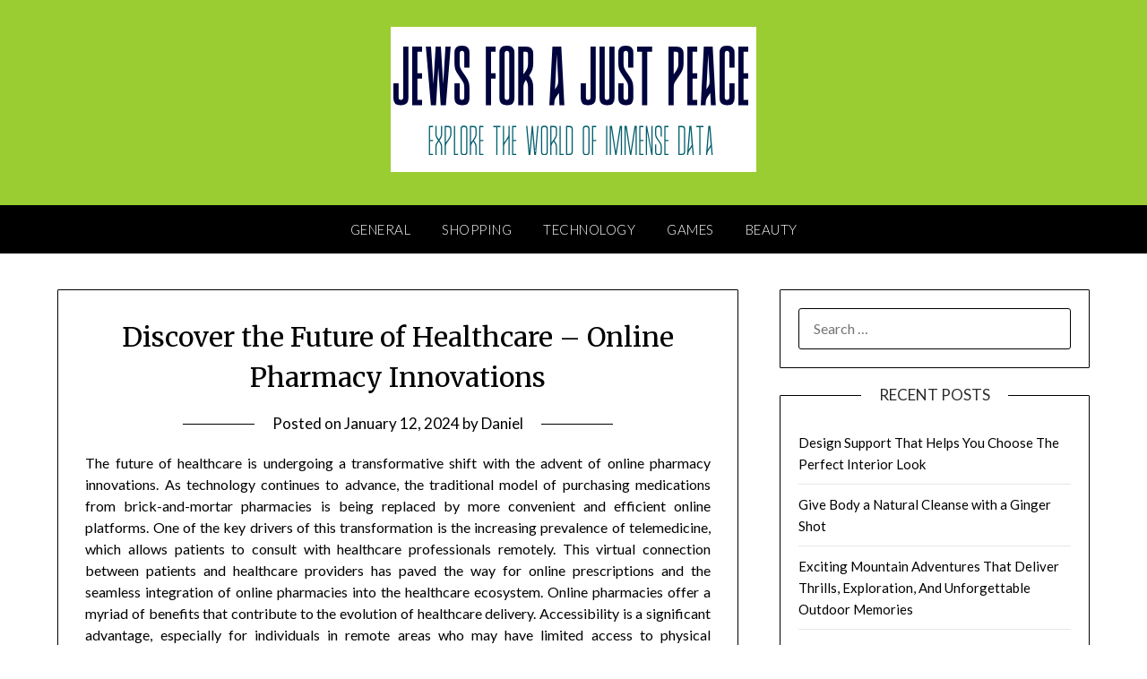

--- FILE ---
content_type: text/html; charset=UTF-8
request_url: https://www.jewsforajustpeace.com/discover-the-future-of-healthcare-online-pharmacy-innovations.htm
body_size: 11958
content:
<!doctype html>
<html lang="en-US">
<head>
	<meta charset="UTF-8">
	<meta name="viewport" content="width=device-width, initial-scale=1">
	<link rel="profile" href="https://gmpg.org/xfn/11">
	<meta name='robots' content='index, follow, max-image-preview:large, max-snippet:-1, max-video-preview:-1' />

	<!-- This site is optimized with the Yoast SEO plugin v26.7 - https://yoast.com/wordpress/plugins/seo/ -->
	<title>Discover the Future of Healthcare - Online Pharmacy Innovations - Jews For A Just Peace</title>
	<link rel="canonical" href="https://www.jewsforajustpeace.com/discover-the-future-of-healthcare-online-pharmacy-innovations.htm" />
	<meta property="og:locale" content="en_US" />
	<meta property="og:type" content="article" />
	<meta property="og:title" content="Discover the Future of Healthcare - Online Pharmacy Innovations - Jews For A Just Peace" />
	<meta property="og:description" content="The future of healthcare is undergoing a transformative shift with the advent of online pharmacy innovations. As technology continues to advance, the traditional model of purchasing medications from brick-and-mortar pharmacies is being replaced by more convenient and efficient online platforms. One of the key drivers of this transformation is the increasing prevalence of telemedicine, which..." />
	<meta property="og:url" content="https://www.jewsforajustpeace.com/discover-the-future-of-healthcare-online-pharmacy-innovations.htm" />
	<meta property="og:site_name" content="Jews For A Just Peace" />
	<meta property="article:published_time" content="2024-01-12T08:07:52+00:00" />
	<meta property="article:modified_time" content="2024-01-17T08:43:22+00:00" />
	<meta name="author" content="Daniel" />
	<meta name="twitter:card" content="summary_large_image" />
	<meta name="twitter:label1" content="Written by" />
	<meta name="twitter:data1" content="Daniel" />
	<meta name="twitter:label2" content="Est. reading time" />
	<meta name="twitter:data2" content="3 minutes" />
	<script type="application/ld+json" class="yoast-schema-graph">{"@context":"https://schema.org","@graph":[{"@type":"Article","@id":"https://www.jewsforajustpeace.com/discover-the-future-of-healthcare-online-pharmacy-innovations.htm#article","isPartOf":{"@id":"https://www.jewsforajustpeace.com/discover-the-future-of-healthcare-online-pharmacy-innovations.htm"},"author":{"name":"Daniel","@id":"https://www.jewsforajustpeace.com/#/schema/person/cda84e02ff72c5fef550b40098fd4770"},"headline":"Discover the Future of Healthcare &#8211; Online Pharmacy Innovations","datePublished":"2024-01-12T08:07:52+00:00","dateModified":"2024-01-17T08:43:22+00:00","mainEntityOfPage":{"@id":"https://www.jewsforajustpeace.com/discover-the-future-of-healthcare-online-pharmacy-innovations.htm"},"wordCount":502,"publisher":{"@id":"https://www.jewsforajustpeace.com/#organization"},"articleSection":["Health"],"inLanguage":"en-US"},{"@type":"WebPage","@id":"https://www.jewsforajustpeace.com/discover-the-future-of-healthcare-online-pharmacy-innovations.htm","url":"https://www.jewsforajustpeace.com/discover-the-future-of-healthcare-online-pharmacy-innovations.htm","name":"Discover the Future of Healthcare - Online Pharmacy Innovations - Jews For A Just Peace","isPartOf":{"@id":"https://www.jewsforajustpeace.com/#website"},"datePublished":"2024-01-12T08:07:52+00:00","dateModified":"2024-01-17T08:43:22+00:00","breadcrumb":{"@id":"https://www.jewsforajustpeace.com/discover-the-future-of-healthcare-online-pharmacy-innovations.htm#breadcrumb"},"inLanguage":"en-US","potentialAction":[{"@type":"ReadAction","target":["https://www.jewsforajustpeace.com/discover-the-future-of-healthcare-online-pharmacy-innovations.htm"]}]},{"@type":"BreadcrumbList","@id":"https://www.jewsforajustpeace.com/discover-the-future-of-healthcare-online-pharmacy-innovations.htm#breadcrumb","itemListElement":[{"@type":"ListItem","position":1,"name":"Home","item":"https://www.jewsforajustpeace.com/"},{"@type":"ListItem","position":2,"name":"Discover the Future of Healthcare &#8211; Online Pharmacy Innovations"}]},{"@type":"WebSite","@id":"https://www.jewsforajustpeace.com/#website","url":"https://www.jewsforajustpeace.com/","name":"Jews For A Just Peace","description":"Explore the world of immense data","publisher":{"@id":"https://www.jewsforajustpeace.com/#organization"},"potentialAction":[{"@type":"SearchAction","target":{"@type":"EntryPoint","urlTemplate":"https://www.jewsforajustpeace.com/?s={search_term_string}"},"query-input":{"@type":"PropertyValueSpecification","valueRequired":true,"valueName":"search_term_string"}}],"inLanguage":"en-US"},{"@type":"Organization","@id":"https://www.jewsforajustpeace.com/#organization","name":"Jews For A Just Peace","url":"https://www.jewsforajustpeace.com/","logo":{"@type":"ImageObject","inLanguage":"en-US","@id":"https://www.jewsforajustpeace.com/#/schema/logo/image/","url":"https://www.jewsforajustpeace.com/wp-content/uploads/2024/01/lofo-jews.png","contentUrl":"https://www.jewsforajustpeace.com/wp-content/uploads/2024/01/lofo-jews.png","width":408,"height":162,"caption":"Jews For A Just Peace"},"image":{"@id":"https://www.jewsforajustpeace.com/#/schema/logo/image/"}},{"@type":"Person","@id":"https://www.jewsforajustpeace.com/#/schema/person/cda84e02ff72c5fef550b40098fd4770","name":"Daniel","image":{"@type":"ImageObject","inLanguage":"en-US","@id":"https://www.jewsforajustpeace.com/#/schema/person/image/","url":"https://secure.gravatar.com/avatar/2e0a6a8d28e9cdb64408de59d493cac824b0f46d8ddfc4c8008d59734947d8f3?s=96&d=mm&r=g","contentUrl":"https://secure.gravatar.com/avatar/2e0a6a8d28e9cdb64408de59d493cac824b0f46d8ddfc4c8008d59734947d8f3?s=96&d=mm&r=g","caption":"Daniel"},"sameAs":["https://jewsforajustpeace.com"],"url":"https://www.jewsforajustpeace.com/author/admin"}]}</script>
	<!-- / Yoast SEO plugin. -->


<link rel='dns-prefetch' href='//fonts.googleapis.com' />
<link rel="alternate" type="application/rss+xml" title="Jews For A Just Peace &raquo; Feed" href="https://www.jewsforajustpeace.com/feed" />
<link rel="alternate" type="application/rss+xml" title="Jews For A Just Peace &raquo; Comments Feed" href="https://www.jewsforajustpeace.com/comments/feed" />
<link rel="alternate" type="application/rss+xml" title="Jews For A Just Peace &raquo; Discover the Future of Healthcare &#8211; Online Pharmacy Innovations Comments Feed" href="https://www.jewsforajustpeace.com/discover-the-future-of-healthcare-online-pharmacy-innovations.htm/feed" />
<link rel="alternate" title="oEmbed (JSON)" type="application/json+oembed" href="https://www.jewsforajustpeace.com/wp-json/oembed/1.0/embed?url=https%3A%2F%2Fwww.jewsforajustpeace.com%2Fdiscover-the-future-of-healthcare-online-pharmacy-innovations.htm" />
<link rel="alternate" title="oEmbed (XML)" type="text/xml+oembed" href="https://www.jewsforajustpeace.com/wp-json/oembed/1.0/embed?url=https%3A%2F%2Fwww.jewsforajustpeace.com%2Fdiscover-the-future-of-healthcare-online-pharmacy-innovations.htm&#038;format=xml" />
<style id='wp-img-auto-sizes-contain-inline-css' type='text/css'>
img:is([sizes=auto i],[sizes^="auto," i]){contain-intrinsic-size:3000px 1500px}
/*# sourceURL=wp-img-auto-sizes-contain-inline-css */
</style>
<style id='wp-emoji-styles-inline-css' type='text/css'>

	img.wp-smiley, img.emoji {
		display: inline !important;
		border: none !important;
		box-shadow: none !important;
		height: 1em !important;
		width: 1em !important;
		margin: 0 0.07em !important;
		vertical-align: -0.1em !important;
		background: none !important;
		padding: 0 !important;
	}
/*# sourceURL=wp-emoji-styles-inline-css */
</style>
<style id='wp-block-library-inline-css' type='text/css'>
:root{--wp-block-synced-color:#7a00df;--wp-block-synced-color--rgb:122,0,223;--wp-bound-block-color:var(--wp-block-synced-color);--wp-editor-canvas-background:#ddd;--wp-admin-theme-color:#007cba;--wp-admin-theme-color--rgb:0,124,186;--wp-admin-theme-color-darker-10:#006ba1;--wp-admin-theme-color-darker-10--rgb:0,107,160.5;--wp-admin-theme-color-darker-20:#005a87;--wp-admin-theme-color-darker-20--rgb:0,90,135;--wp-admin-border-width-focus:2px}@media (min-resolution:192dpi){:root{--wp-admin-border-width-focus:1.5px}}.wp-element-button{cursor:pointer}:root .has-very-light-gray-background-color{background-color:#eee}:root .has-very-dark-gray-background-color{background-color:#313131}:root .has-very-light-gray-color{color:#eee}:root .has-very-dark-gray-color{color:#313131}:root .has-vivid-green-cyan-to-vivid-cyan-blue-gradient-background{background:linear-gradient(135deg,#00d084,#0693e3)}:root .has-purple-crush-gradient-background{background:linear-gradient(135deg,#34e2e4,#4721fb 50%,#ab1dfe)}:root .has-hazy-dawn-gradient-background{background:linear-gradient(135deg,#faaca8,#dad0ec)}:root .has-subdued-olive-gradient-background{background:linear-gradient(135deg,#fafae1,#67a671)}:root .has-atomic-cream-gradient-background{background:linear-gradient(135deg,#fdd79a,#004a59)}:root .has-nightshade-gradient-background{background:linear-gradient(135deg,#330968,#31cdcf)}:root .has-midnight-gradient-background{background:linear-gradient(135deg,#020381,#2874fc)}:root{--wp--preset--font-size--normal:16px;--wp--preset--font-size--huge:42px}.has-regular-font-size{font-size:1em}.has-larger-font-size{font-size:2.625em}.has-normal-font-size{font-size:var(--wp--preset--font-size--normal)}.has-huge-font-size{font-size:var(--wp--preset--font-size--huge)}.has-text-align-center{text-align:center}.has-text-align-left{text-align:left}.has-text-align-right{text-align:right}.has-fit-text{white-space:nowrap!important}#end-resizable-editor-section{display:none}.aligncenter{clear:both}.items-justified-left{justify-content:flex-start}.items-justified-center{justify-content:center}.items-justified-right{justify-content:flex-end}.items-justified-space-between{justify-content:space-between}.screen-reader-text{border:0;clip-path:inset(50%);height:1px;margin:-1px;overflow:hidden;padding:0;position:absolute;width:1px;word-wrap:normal!important}.screen-reader-text:focus{background-color:#ddd;clip-path:none;color:#444;display:block;font-size:1em;height:auto;left:5px;line-height:normal;padding:15px 23px 14px;text-decoration:none;top:5px;width:auto;z-index:100000}html :where(.has-border-color){border-style:solid}html :where([style*=border-top-color]){border-top-style:solid}html :where([style*=border-right-color]){border-right-style:solid}html :where([style*=border-bottom-color]){border-bottom-style:solid}html :where([style*=border-left-color]){border-left-style:solid}html :where([style*=border-width]){border-style:solid}html :where([style*=border-top-width]){border-top-style:solid}html :where([style*=border-right-width]){border-right-style:solid}html :where([style*=border-bottom-width]){border-bottom-style:solid}html :where([style*=border-left-width]){border-left-style:solid}html :where(img[class*=wp-image-]){height:auto;max-width:100%}:where(figure){margin:0 0 1em}html :where(.is-position-sticky){--wp-admin--admin-bar--position-offset:var(--wp-admin--admin-bar--height,0px)}@media screen and (max-width:600px){html :where(.is-position-sticky){--wp-admin--admin-bar--position-offset:0px}}

/*# sourceURL=wp-block-library-inline-css */
</style><style id='global-styles-inline-css' type='text/css'>
:root{--wp--preset--aspect-ratio--square: 1;--wp--preset--aspect-ratio--4-3: 4/3;--wp--preset--aspect-ratio--3-4: 3/4;--wp--preset--aspect-ratio--3-2: 3/2;--wp--preset--aspect-ratio--2-3: 2/3;--wp--preset--aspect-ratio--16-9: 16/9;--wp--preset--aspect-ratio--9-16: 9/16;--wp--preset--color--black: #000000;--wp--preset--color--cyan-bluish-gray: #abb8c3;--wp--preset--color--white: #ffffff;--wp--preset--color--pale-pink: #f78da7;--wp--preset--color--vivid-red: #cf2e2e;--wp--preset--color--luminous-vivid-orange: #ff6900;--wp--preset--color--luminous-vivid-amber: #fcb900;--wp--preset--color--light-green-cyan: #7bdcb5;--wp--preset--color--vivid-green-cyan: #00d084;--wp--preset--color--pale-cyan-blue: #8ed1fc;--wp--preset--color--vivid-cyan-blue: #0693e3;--wp--preset--color--vivid-purple: #9b51e0;--wp--preset--gradient--vivid-cyan-blue-to-vivid-purple: linear-gradient(135deg,rgb(6,147,227) 0%,rgb(155,81,224) 100%);--wp--preset--gradient--light-green-cyan-to-vivid-green-cyan: linear-gradient(135deg,rgb(122,220,180) 0%,rgb(0,208,130) 100%);--wp--preset--gradient--luminous-vivid-amber-to-luminous-vivid-orange: linear-gradient(135deg,rgb(252,185,0) 0%,rgb(255,105,0) 100%);--wp--preset--gradient--luminous-vivid-orange-to-vivid-red: linear-gradient(135deg,rgb(255,105,0) 0%,rgb(207,46,46) 100%);--wp--preset--gradient--very-light-gray-to-cyan-bluish-gray: linear-gradient(135deg,rgb(238,238,238) 0%,rgb(169,184,195) 100%);--wp--preset--gradient--cool-to-warm-spectrum: linear-gradient(135deg,rgb(74,234,220) 0%,rgb(151,120,209) 20%,rgb(207,42,186) 40%,rgb(238,44,130) 60%,rgb(251,105,98) 80%,rgb(254,248,76) 100%);--wp--preset--gradient--blush-light-purple: linear-gradient(135deg,rgb(255,206,236) 0%,rgb(152,150,240) 100%);--wp--preset--gradient--blush-bordeaux: linear-gradient(135deg,rgb(254,205,165) 0%,rgb(254,45,45) 50%,rgb(107,0,62) 100%);--wp--preset--gradient--luminous-dusk: linear-gradient(135deg,rgb(255,203,112) 0%,rgb(199,81,192) 50%,rgb(65,88,208) 100%);--wp--preset--gradient--pale-ocean: linear-gradient(135deg,rgb(255,245,203) 0%,rgb(182,227,212) 50%,rgb(51,167,181) 100%);--wp--preset--gradient--electric-grass: linear-gradient(135deg,rgb(202,248,128) 0%,rgb(113,206,126) 100%);--wp--preset--gradient--midnight: linear-gradient(135deg,rgb(2,3,129) 0%,rgb(40,116,252) 100%);--wp--preset--font-size--small: 13px;--wp--preset--font-size--medium: 20px;--wp--preset--font-size--large: 36px;--wp--preset--font-size--x-large: 42px;--wp--preset--spacing--20: 0.44rem;--wp--preset--spacing--30: 0.67rem;--wp--preset--spacing--40: 1rem;--wp--preset--spacing--50: 1.5rem;--wp--preset--spacing--60: 2.25rem;--wp--preset--spacing--70: 3.38rem;--wp--preset--spacing--80: 5.06rem;--wp--preset--shadow--natural: 6px 6px 9px rgba(0, 0, 0, 0.2);--wp--preset--shadow--deep: 12px 12px 50px rgba(0, 0, 0, 0.4);--wp--preset--shadow--sharp: 6px 6px 0px rgba(0, 0, 0, 0.2);--wp--preset--shadow--outlined: 6px 6px 0px -3px rgb(255, 255, 255), 6px 6px rgb(0, 0, 0);--wp--preset--shadow--crisp: 6px 6px 0px rgb(0, 0, 0);}:where(.is-layout-flex){gap: 0.5em;}:where(.is-layout-grid){gap: 0.5em;}body .is-layout-flex{display: flex;}.is-layout-flex{flex-wrap: wrap;align-items: center;}.is-layout-flex > :is(*, div){margin: 0;}body .is-layout-grid{display: grid;}.is-layout-grid > :is(*, div){margin: 0;}:where(.wp-block-columns.is-layout-flex){gap: 2em;}:where(.wp-block-columns.is-layout-grid){gap: 2em;}:where(.wp-block-post-template.is-layout-flex){gap: 1.25em;}:where(.wp-block-post-template.is-layout-grid){gap: 1.25em;}.has-black-color{color: var(--wp--preset--color--black) !important;}.has-cyan-bluish-gray-color{color: var(--wp--preset--color--cyan-bluish-gray) !important;}.has-white-color{color: var(--wp--preset--color--white) !important;}.has-pale-pink-color{color: var(--wp--preset--color--pale-pink) !important;}.has-vivid-red-color{color: var(--wp--preset--color--vivid-red) !important;}.has-luminous-vivid-orange-color{color: var(--wp--preset--color--luminous-vivid-orange) !important;}.has-luminous-vivid-amber-color{color: var(--wp--preset--color--luminous-vivid-amber) !important;}.has-light-green-cyan-color{color: var(--wp--preset--color--light-green-cyan) !important;}.has-vivid-green-cyan-color{color: var(--wp--preset--color--vivid-green-cyan) !important;}.has-pale-cyan-blue-color{color: var(--wp--preset--color--pale-cyan-blue) !important;}.has-vivid-cyan-blue-color{color: var(--wp--preset--color--vivid-cyan-blue) !important;}.has-vivid-purple-color{color: var(--wp--preset--color--vivid-purple) !important;}.has-black-background-color{background-color: var(--wp--preset--color--black) !important;}.has-cyan-bluish-gray-background-color{background-color: var(--wp--preset--color--cyan-bluish-gray) !important;}.has-white-background-color{background-color: var(--wp--preset--color--white) !important;}.has-pale-pink-background-color{background-color: var(--wp--preset--color--pale-pink) !important;}.has-vivid-red-background-color{background-color: var(--wp--preset--color--vivid-red) !important;}.has-luminous-vivid-orange-background-color{background-color: var(--wp--preset--color--luminous-vivid-orange) !important;}.has-luminous-vivid-amber-background-color{background-color: var(--wp--preset--color--luminous-vivid-amber) !important;}.has-light-green-cyan-background-color{background-color: var(--wp--preset--color--light-green-cyan) !important;}.has-vivid-green-cyan-background-color{background-color: var(--wp--preset--color--vivid-green-cyan) !important;}.has-pale-cyan-blue-background-color{background-color: var(--wp--preset--color--pale-cyan-blue) !important;}.has-vivid-cyan-blue-background-color{background-color: var(--wp--preset--color--vivid-cyan-blue) !important;}.has-vivid-purple-background-color{background-color: var(--wp--preset--color--vivid-purple) !important;}.has-black-border-color{border-color: var(--wp--preset--color--black) !important;}.has-cyan-bluish-gray-border-color{border-color: var(--wp--preset--color--cyan-bluish-gray) !important;}.has-white-border-color{border-color: var(--wp--preset--color--white) !important;}.has-pale-pink-border-color{border-color: var(--wp--preset--color--pale-pink) !important;}.has-vivid-red-border-color{border-color: var(--wp--preset--color--vivid-red) !important;}.has-luminous-vivid-orange-border-color{border-color: var(--wp--preset--color--luminous-vivid-orange) !important;}.has-luminous-vivid-amber-border-color{border-color: var(--wp--preset--color--luminous-vivid-amber) !important;}.has-light-green-cyan-border-color{border-color: var(--wp--preset--color--light-green-cyan) !important;}.has-vivid-green-cyan-border-color{border-color: var(--wp--preset--color--vivid-green-cyan) !important;}.has-pale-cyan-blue-border-color{border-color: var(--wp--preset--color--pale-cyan-blue) !important;}.has-vivid-cyan-blue-border-color{border-color: var(--wp--preset--color--vivid-cyan-blue) !important;}.has-vivid-purple-border-color{border-color: var(--wp--preset--color--vivid-purple) !important;}.has-vivid-cyan-blue-to-vivid-purple-gradient-background{background: var(--wp--preset--gradient--vivid-cyan-blue-to-vivid-purple) !important;}.has-light-green-cyan-to-vivid-green-cyan-gradient-background{background: var(--wp--preset--gradient--light-green-cyan-to-vivid-green-cyan) !important;}.has-luminous-vivid-amber-to-luminous-vivid-orange-gradient-background{background: var(--wp--preset--gradient--luminous-vivid-amber-to-luminous-vivid-orange) !important;}.has-luminous-vivid-orange-to-vivid-red-gradient-background{background: var(--wp--preset--gradient--luminous-vivid-orange-to-vivid-red) !important;}.has-very-light-gray-to-cyan-bluish-gray-gradient-background{background: var(--wp--preset--gradient--very-light-gray-to-cyan-bluish-gray) !important;}.has-cool-to-warm-spectrum-gradient-background{background: var(--wp--preset--gradient--cool-to-warm-spectrum) !important;}.has-blush-light-purple-gradient-background{background: var(--wp--preset--gradient--blush-light-purple) !important;}.has-blush-bordeaux-gradient-background{background: var(--wp--preset--gradient--blush-bordeaux) !important;}.has-luminous-dusk-gradient-background{background: var(--wp--preset--gradient--luminous-dusk) !important;}.has-pale-ocean-gradient-background{background: var(--wp--preset--gradient--pale-ocean) !important;}.has-electric-grass-gradient-background{background: var(--wp--preset--gradient--electric-grass) !important;}.has-midnight-gradient-background{background: var(--wp--preset--gradient--midnight) !important;}.has-small-font-size{font-size: var(--wp--preset--font-size--small) !important;}.has-medium-font-size{font-size: var(--wp--preset--font-size--medium) !important;}.has-large-font-size{font-size: var(--wp--preset--font-size--large) !important;}.has-x-large-font-size{font-size: var(--wp--preset--font-size--x-large) !important;}
/*# sourceURL=global-styles-inline-css */
</style>

<style id='classic-theme-styles-inline-css' type='text/css'>
/*! This file is auto-generated */
.wp-block-button__link{color:#fff;background-color:#32373c;border-radius:9999px;box-shadow:none;text-decoration:none;padding:calc(.667em + 2px) calc(1.333em + 2px);font-size:1.125em}.wp-block-file__button{background:#32373c;color:#fff;text-decoration:none}
/*# sourceURL=/wp-includes/css/classic-themes.min.css */
</style>
<link rel='stylesheet' id='font-awesome-css' href='https://www.jewsforajustpeace.com/wp-content/themes/personalblogily/css/font-awesome.min.css?ver=6.9' type='text/css' media='all' />
<link rel='stylesheet' id='personalblogily-style-css' href='https://www.jewsforajustpeace.com/wp-content/themes/personalblogily/style.css?ver=6.9' type='text/css' media='all' />
<link rel='stylesheet' id='personalblogily-google-fonts-css' href='//fonts.googleapis.com/css?family=Lato%3A300%2C400%2C700%2C900%7CMerriweather%3A400%2C700&#038;ver=6.9' type='text/css' media='all' />
<link rel='stylesheet' id='child-theme-style-css' href='https://www.jewsforajustpeace.com/wp-content/themes/PersonalblogilyChild/style.css?ver=1.0625591180' type='text/css' media='all' />
<script type="text/javascript" src="https://www.jewsforajustpeace.com/wp-includes/js/jquery/jquery.min.js?ver=3.7.1" id="jquery-core-js"></script>
<script type="text/javascript" src="https://www.jewsforajustpeace.com/wp-includes/js/jquery/jquery-migrate.min.js?ver=3.4.1" id="jquery-migrate-js"></script>
<link rel="https://api.w.org/" href="https://www.jewsforajustpeace.com/wp-json/" /><link rel="alternate" title="JSON" type="application/json" href="https://www.jewsforajustpeace.com/wp-json/wp/v2/posts/4770" /><link rel="EditURI" type="application/rsd+xml" title="RSD" href="https://www.jewsforajustpeace.com/xmlrpc.php?rsd" />
<meta name="generator" content="WordPress 6.9" />
<link rel='shortlink' href='https://www.jewsforajustpeace.com/?p=4770' />
<link rel="pingback" href="https://www.jewsforajustpeace.com/xmlrpc.php">
		<style type="text/css">
		body, .site, .swidgets-wrap h3, .post-data-text { background: ; }
		.site-title a, .site-description { color: ; }
		.sheader { background-color: ; }
		.super-menu, #smobile-menu, .primary-menu, .primary-menu ul li ul.children, .primary-menu ul li ul.sub-menu { background-color: ; }
		.main-navigation ul li a, .main-navigation ul li .sub-arrow, .super-menu .toggle-mobile-menu, .mobile-menu-active .smenu-hide { color: ; }
		#smobile-menu.show .main-navigation ul ul.children.active, #smobile-menu.show .main-navigation ul ul.sub-menu.active, #smobile-menu.show .main-navigation ul li, .smenu-hide.toggle-mobile-menu.menu-toggle, #smobile-menu.show .main-navigation ul li, .primary-menu ul li ul.children li, .primary-menu ul li ul.sub-menu li { border-color: ; border-bottom-color: ; }
		#secondary .widget h3, #secondary .widget h3 a, #secondary .widget h4, #secondary .widget h1, #secondary .widget h2, #secondary .widget h5, #secondary .widget h6 { color: ; }
		#secondary .widget a, #secondary a, #secondary .widget li a , #secondary span.sub-arrow{ color: ; }
		#secondary, #secondary .widget, #secondary .widget p, #secondary .widget li, .widget time.rpwe-time.published { color: ; }
		#secondary .swidgets-wrap, #secondary .widget ul li, .featured-sidebar .search-field { border-color: ; }
		.site-info, .footer-column-three input.search-submit, .footer-column-three p, .footer-column-three li, .footer-column-three td, .footer-column-three th, .footer-column-three caption { color: ; }
		.footer-column-three h3, .footer-column-three h4, .footer-column-three h5, .footer-column-three h6, .footer-column-three h1, .footer-column-three h2, .footer-column-three h4, .footer-column-three h3 a { color: ; }
		.footer-column-three a, .footer-column-three li a, .footer-column-three .widget a, .footer-column-three .sub-arrow { color: ; }
		.footer-column-three h3:after { background: ; }
		.site-info, .widget ul li, .footer-column-three input.search-field, .footer-column-three input.search-submit { border-color: ; }
		.site-footer { background-color: ; }
		.archive .page-header h1, .blogposts-list h2 a, .blogposts-list h2 a:hover, .blogposts-list h2 a:active, .search-results h1.page-title { color: ; }
		.blogposts-list .post-data-text, .blogposts-list .post-data-text a{ color: ; }
		.blogposts-list p { color: ; }
		.page-numbers li a, .blogposts-list .blogpost-button { background: ; }
		.page-numbers li a, .blogposts-list .blogpost-button, span.page-numbers.dots, .page-numbers.current, .page-numbers li a:hover { color: ; }
		.archive .page-header h1, .search-results h1.page-title, .blogposts-list.fbox, span.page-numbers.dots, .page-numbers li a, .page-numbers.current { border-color: ; }
		.blogposts-list .post-data-divider { background: ; }
		.page .comments-area .comment-author, .page .comments-area .comment-author a, .page .comments-area .comments-title, .page .content-area h1, .page .content-area h2, .page .content-area h3, .page .content-area h4, .page .content-area h5, .page .content-area h6, .page .content-area th, .single  .comments-area .comment-author, .single .comments-area .comment-author a, .single .comments-area .comments-title, .single .content-area h1, .single .content-area h2, .single .content-area h3, .single .content-area h4, .single .content-area h5, .single .content-area h6, .single .content-area th, .search-no-results h1, .error404 h1 { color: ; }
		.single .post-data-text, .page .post-data-text, .page .post-data-text a, .single .post-data-text a, .comments-area .comment-meta .comment-metadata a { color: ; }
		.page .content-area p, .page article, .page .content-area table, .page .content-area dd, .page .content-area dt, .page .content-area address, .page .content-area .entry-content, .page .content-area li, .page .content-area ol, .single .content-area p, .single article, .single .content-area table, .single .content-area dd, .single .content-area dt, .single .content-area address, .single .entry-content, .single .content-area li, .single .content-area ol, .search-no-results .page-content p { color: ; }
		.single .entry-content a, .page .entry-content a, .comment-content a, .comments-area .reply a, .logged-in-as a, .comments-area .comment-respond a { color: ; }
		.comments-area p.form-submit input { background: ; }
		.error404 .page-content p, .error404 input.search-submit, .search-no-results input.search-submit { color: ; }
		.page .comments-area, .page article.fbox, .page article tr, .page .comments-area ol.comment-list ol.children li, .page .comments-area ol.comment-list .comment, .single .comments-area, .single article.fbox, .single article tr, .comments-area ol.comment-list ol.children li, .comments-area ol.comment-list .comment, .error404 main#main, .error404 .search-form label, .search-no-results .search-form label, .error404 input.search-submit, .search-no-results input.search-submit, .error404 main#main, .search-no-results section.fbox.no-results.not-found{ border-color: ; }
		.single .post-data-divider, .page .post-data-divider { background: ; }
		.single .comments-area p.form-submit input, .page .comments-area p.form-submit input { color: ; }



		</style>
		<link rel="icon" href="https://www.jewsforajustpeace.com/wp-content/uploads/2024/05/cropped-fav-32x32.png" sizes="32x32" />
<link rel="icon" href="https://www.jewsforajustpeace.com/wp-content/uploads/2024/05/cropped-fav-192x192.png" sizes="192x192" />
<link rel="apple-touch-icon" href="https://www.jewsforajustpeace.com/wp-content/uploads/2024/05/cropped-fav-180x180.png" />
<meta name="msapplication-TileImage" content="https://www.jewsforajustpeace.com/wp-content/uploads/2024/05/cropped-fav-270x270.png" />
		<style type="text/css" id="wp-custom-css">
			.sheader {
    background-color: yellowgreen;
}		</style>
		</head>

<body data-rsssl=1 class="wp-singular post-template-default single single-post postid-4770 single-format-standard wp-custom-logo wp-theme-personalblogily wp-child-theme-PersonalblogilyChild masthead-fixed">
	 
    
<a class="skip-link screen-reader-text" href="#content">Skip to content</a>


	<div id="page" class="site">

		<header id="masthead" class="sheader site-header clearfix">
			<div class="content-wrap">

				
				<div class="site-branding branding-logo">
					<a href="https://www.jewsforajustpeace.com/" class="custom-logo-link" rel="home"><img width="408" height="162" src="https://www.jewsforajustpeace.com/wp-content/uploads/2024/01/lofo-jews.png" class="custom-logo" alt="Jews For A Just Peace" decoding="async" fetchpriority="high" srcset="https://www.jewsforajustpeace.com/wp-content/uploads/2024/01/lofo-jews.png 408w, https://www.jewsforajustpeace.com/wp-content/uploads/2024/01/lofo-jews-300x119.png 300w" sizes="(max-width: 408px) 100vw, 408px" /></a>				</div><!-- .site-branding -->

			
	</div>
	<nav id="primary-site-navigation" class="primary-menu main-navigation clearfix">

		<a href="#" id="pull" class="smenu-hide toggle-mobile-menu menu-toggle" aria-controls="secondary-menu" aria-expanded="false">Menu</a>

		<div class="content-wrap text-center">
			<div class="center-main-menu">
				<div class="menu-menu-container"><ul id="primary-menu" class="pmenu"><li id="menu-item-39" class="menu-item menu-item-type-taxonomy menu-item-object-category menu-item-39"><a href="https://www.jewsforajustpeace.com/category/general">General</a></li>
<li id="menu-item-40" class="menu-item menu-item-type-taxonomy menu-item-object-category menu-item-40"><a href="https://www.jewsforajustpeace.com/category/shopping">Shopping</a></li>
<li id="menu-item-41" class="menu-item menu-item-type-taxonomy menu-item-object-category menu-item-41"><a href="https://www.jewsforajustpeace.com/category/technology">Technology</a></li>
<li id="menu-item-42" class="menu-item menu-item-type-taxonomy menu-item-object-category menu-item-42"><a href="https://www.jewsforajustpeace.com/category/games">Games</a></li>
<li id="menu-item-43" class="menu-item menu-item-type-taxonomy menu-item-object-category menu-item-43"><a href="https://www.jewsforajustpeace.com/category/beauty">Beauty</a></li>
</ul></div>				</div>
			</div>

		</nav><!-- #primary-site-navigation -->

		<div class="super-menu clearfix">
			<div class="super-menu-inner">
				<a href="#" id="pull" class="toggle-mobile-menu menu-toggle" aria-controls="secondary-menu" aria-expanded="false">Menu</a>
			</div>
		</div>

		<div id="mobile-menu-overlay"></div>

	</header><!-- #masthead -->

	<div id="content" class="site-content clearfix">
		<div class="content-wrap">

	<div id="primary" class="featured-content content-area">
		<main id="main" class="site-main">

		
<article id="post-4770" class="posts-entry fbox post-4770 post type-post status-publish format-standard hentry category-health">
			<header class="entry-header">
		<h1 class="entry-title">Discover the Future of Healthcare &#8211; Online Pharmacy Innovations</h1>		<div class="entry-meta">
			<div class="blog-data-wrapper">
				<div class="post-data-divider"></div>
				<div class="post-data-positioning">
					<div class="post-data-text">
						<span class="posted-on">Posted on <a href="https://www.jewsforajustpeace.com/discover-the-future-of-healthcare-online-pharmacy-innovations.htm" rel="bookmark"><time class="entry-date published" datetime="2024-01-12T08:07:52+00:00">January 12, 2024</time><time class="updated" datetime="2024-01-17T08:43:22+00:00">January 17, 2024</time></a></span><span class="byline"> by <span class="author vcard"><a class="url fn n" href="https://www.jewsforajustpeace.com/author/admin">Daniel</a></span></span>					</div>
				</div>
			</div>
		</div><!-- .entry-meta -->
			</header><!-- .entry-header -->

	<div class="entry-content">
		<p style="text-align: justify;">The future of healthcare is undergoing a transformative shift with the advent of online pharmacy innovations. As technology continues to advance, the traditional model of purchasing medications from brick-and-mortar pharmacies is being replaced by more convenient and efficient online platforms. One of the key drivers of this transformation is the increasing prevalence of telemedicine, which allows patients to consult with healthcare professionals remotely. This virtual connection between patients and healthcare providers has paved the way for online prescriptions and the seamless integration of online pharmacies into the healthcare ecosystem. Online pharmacies offer a myriad of benefits that contribute to the evolution of healthcare delivery. Accessibility is a significant advantage, especially for individuals in remote areas who may have limited access to physical pharmacies. Through online platforms, patients can easily order their medications and have them delivered to their doorstep, eliminating the need for travel and ensuring a continuous supply of essential drugs.</p>
<p style="text-align: justify;">Moreover, the digitalization of prescription processes enhances accuracy, reduces errors, and streamlines the entire medication management system. The integration of artificial intelligence AI and machine learning ML into online pharmacy systems is another groundbreaking innovation. These technologies play a pivotal role in personalized medicine by analyzing patient data, identifying trends, and predicting potential health issues. AI-driven algorithms can also assist healthcare professionals in prescribing the most effective and personalized treatment plans, taking into account a patient&#8217;s medical history, genetic makeup, and lifestyle factors. This not only enhances the efficacy of treatments but also minimizes the risk of adverse reactions to <a href="https://theoneland.com/can-i-take-sleeping-tablets-every-night/"><strong>Buy meds with bitcoin</strong></a>. Furthermore, online pharmacies contribute to the democratization of healthcare information. Patients can access a wealth of information about medications, potential side effects, and alternative treatments through these platforms. This empowers individuals to make informed decisions about their health and fosters a more collaborative relationship between patients and healthcare providers.  Security and privacy concerns are critical considerations in the online healthcare landscape.</p>
<p style="text-align: justify;">However, advancements in blockchain technology have addressed these issues by providing a secure and transparent system for managing patient data and prescription records. Blockchain ensures the integrity and confidentiality of health information, instilling trust in patients and healthcare providers alike. The future of online pharmacies also holds promise for enhancing medication adherence. Smart packaging and Internet of Things IoT devices enable real-time tracking of medication consumption, sending reminders to patients and healthcare providers when doses are missed. This technology-driven approach significantly improves treatment outcomes by promoting adherence to prescribed regimens. In conclusion, the future of healthcare is being shaped by the innovative integration of online pharmacies into the broader healthcare ecosystem. These platforms offer increased accessibility, personalized medicine, and a wealth of information to patients. The incorporation of AI, machine learning, and blockchain technology ensures the security and efficiency of these online systems. As the digital landscape continues to evolve, online pharmacies will play a pivotal role in revolutionizing how medications are prescribed, dispensed, and managed, ultimately contributing to a more patient-centric and efficient healthcare experience.</p>

			</div><!-- .entry-content -->
</article><!-- #post-4770 -->

		</main><!-- #main -->
	</div><!-- #primary -->


<aside id="secondary" class="featured-sidebar widget-area">
	<section id="search-2" class="fbox swidgets-wrap widget widget_search"><form role="search" method="get" class="search-form" action="https://www.jewsforajustpeace.com/">
				<label>
					<span class="screen-reader-text">Search for:</span>
					<input type="search" class="search-field" placeholder="Search &hellip;" value="" name="s" />
				</label>
				<input type="submit" class="search-submit" value="Search" />
			</form></section>
		<section id="recent-posts-2" class="fbox swidgets-wrap widget widget_recent_entries">
		<div class="swidget"><div class="sidebar-title-border"><h3 class="widget-title">Recent Posts</h3></div></div>
		<ul>
											<li>
					<a href="https://www.jewsforajustpeace.com/design-support-that-helps-you-choose-the-perfect-interior-look.htm">Design Support That Helps You Choose The Perfect Interior Look</a>
									</li>
											<li>
					<a href="https://www.jewsforajustpeace.com/give-body-a-natural-cleanse-with-a-ginger-shot.htm">Give Body a Natural Cleanse with a Ginger Shot</a>
									</li>
											<li>
					<a href="https://www.jewsforajustpeace.com/exciting-mountain-adventures-that-deliver-thrills-exploration-and-unforgettable-outdoor-memories.htm">Exciting Mountain Adventures That Deliver Thrills, Exploration, And Unforgettable Outdoor Memories</a>
									</li>
											<li>
					<a href="https://www.jewsforajustpeace.com/helping-you-secure-the-right-property-with-confidence.htm">Helping You Secure the Right Property with Confidence</a>
									</li>
											<li>
					<a href="https://www.jewsforajustpeace.com/7-common-kitchen-renovation-mistakes-and-how-to-avoid-them.htm">7 Common Kitchen Renovation Mistakes (and How to Avoid Them)</a>
									</li>
					</ul>

		</section><section id="text-2" class="fbox swidgets-wrap widget widget_text">			<div class="textwidget"><p><img loading="lazy" decoding="async" class="aligncenter wp-image-44 size-full" src="https://www.jewsforajustpeace.com/wp-content/uploads/2021/06/1148a107b1366df7b7ab34ebee6b8a08-dental-clinic-standee-3.jpg" alt="" width="300" height="600" srcset="https://www.jewsforajustpeace.com/wp-content/uploads/2021/06/1148a107b1366df7b7ab34ebee6b8a08-dental-clinic-standee-3.jpg 300w, https://www.jewsforajustpeace.com/wp-content/uploads/2021/06/1148a107b1366df7b7ab34ebee6b8a08-dental-clinic-standee-3-150x300.jpg 150w" sizes="auto, (max-width: 300px) 100vw, 300px" /></p>
</div>
		</section><section id="archives-2" class="fbox swidgets-wrap widget widget_archive"><div class="swidget"><div class="sidebar-title-border"><h3 class="widget-title">Archives</h3></div></div>
			<ul>
					<li><a href='https://www.jewsforajustpeace.com/2026/01'>January 2026</a></li>
	<li><a href='https://www.jewsforajustpeace.com/2025/12'>December 2025</a></li>
	<li><a href='https://www.jewsforajustpeace.com/2025/11'>November 2025</a></li>
	<li><a href='https://www.jewsforajustpeace.com/2025/10'>October 2025</a></li>
	<li><a href='https://www.jewsforajustpeace.com/2025/09'>September 2025</a></li>
	<li><a href='https://www.jewsforajustpeace.com/2025/08'>August 2025</a></li>
	<li><a href='https://www.jewsforajustpeace.com/2025/07'>July 2025</a></li>
	<li><a href='https://www.jewsforajustpeace.com/2025/06'>June 2025</a></li>
	<li><a href='https://www.jewsforajustpeace.com/2025/05'>May 2025</a></li>
	<li><a href='https://www.jewsforajustpeace.com/2025/04'>April 2025</a></li>
	<li><a href='https://www.jewsforajustpeace.com/2025/01'>January 2025</a></li>
	<li><a href='https://www.jewsforajustpeace.com/2024/12'>December 2024</a></li>
	<li><a href='https://www.jewsforajustpeace.com/2024/11'>November 2024</a></li>
	<li><a href='https://www.jewsforajustpeace.com/2024/10'>October 2024</a></li>
	<li><a href='https://www.jewsforajustpeace.com/2024/09'>September 2024</a></li>
	<li><a href='https://www.jewsforajustpeace.com/2024/08'>August 2024</a></li>
	<li><a href='https://www.jewsforajustpeace.com/2024/07'>July 2024</a></li>
	<li><a href='https://www.jewsforajustpeace.com/2024/06'>June 2024</a></li>
	<li><a href='https://www.jewsforajustpeace.com/2024/05'>May 2024</a></li>
	<li><a href='https://www.jewsforajustpeace.com/2024/04'>April 2024</a></li>
	<li><a href='https://www.jewsforajustpeace.com/2024/03'>March 2024</a></li>
	<li><a href='https://www.jewsforajustpeace.com/2024/02'>February 2024</a></li>
	<li><a href='https://www.jewsforajustpeace.com/2024/01'>January 2024</a></li>
	<li><a href='https://www.jewsforajustpeace.com/2023/12'>December 2023</a></li>
	<li><a href='https://www.jewsforajustpeace.com/2023/11'>November 2023</a></li>
	<li><a href='https://www.jewsforajustpeace.com/2023/10'>October 2023</a></li>
	<li><a href='https://www.jewsforajustpeace.com/2023/09'>September 2023</a></li>
	<li><a href='https://www.jewsforajustpeace.com/2023/08'>August 2023</a></li>
	<li><a href='https://www.jewsforajustpeace.com/2023/07'>July 2023</a></li>
	<li><a href='https://www.jewsforajustpeace.com/2023/06'>June 2023</a></li>
	<li><a href='https://www.jewsforajustpeace.com/2023/05'>May 2023</a></li>
	<li><a href='https://www.jewsforajustpeace.com/2023/04'>April 2023</a></li>
	<li><a href='https://www.jewsforajustpeace.com/2023/03'>March 2023</a></li>
	<li><a href='https://www.jewsforajustpeace.com/2023/02'>February 2023</a></li>
	<li><a href='https://www.jewsforajustpeace.com/2023/01'>January 2023</a></li>
	<li><a href='https://www.jewsforajustpeace.com/2022/12'>December 2022</a></li>
	<li><a href='https://www.jewsforajustpeace.com/2022/11'>November 2022</a></li>
	<li><a href='https://www.jewsforajustpeace.com/2022/10'>October 2022</a></li>
	<li><a href='https://www.jewsforajustpeace.com/2022/09'>September 2022</a></li>
	<li><a href='https://www.jewsforajustpeace.com/2022/08'>August 2022</a></li>
	<li><a href='https://www.jewsforajustpeace.com/2022/07'>July 2022</a></li>
	<li><a href='https://www.jewsforajustpeace.com/2022/06'>June 2022</a></li>
	<li><a href='https://www.jewsforajustpeace.com/2022/05'>May 2022</a></li>
	<li><a href='https://www.jewsforajustpeace.com/2022/04'>April 2022</a></li>
	<li><a href='https://www.jewsforajustpeace.com/2022/03'>March 2022</a></li>
	<li><a href='https://www.jewsforajustpeace.com/2022/02'>February 2022</a></li>
	<li><a href='https://www.jewsforajustpeace.com/2022/01'>January 2022</a></li>
	<li><a href='https://www.jewsforajustpeace.com/2021/12'>December 2021</a></li>
	<li><a href='https://www.jewsforajustpeace.com/2021/11'>November 2021</a></li>
	<li><a href='https://www.jewsforajustpeace.com/2021/10'>October 2021</a></li>
	<li><a href='https://www.jewsforajustpeace.com/2021/09'>September 2021</a></li>
	<li><a href='https://www.jewsforajustpeace.com/2021/08'>August 2021</a></li>
	<li><a href='https://www.jewsforajustpeace.com/2021/07'>July 2021</a></li>
	<li><a href='https://www.jewsforajustpeace.com/2021/06'>June 2021</a></li>
	<li><a href='https://www.jewsforajustpeace.com/2021/05'>May 2021</a></li>
	<li><a href='https://www.jewsforajustpeace.com/2021/04'>April 2021</a></li>
			</ul>

			</section><section id="categories-2" class="fbox swidgets-wrap widget widget_categories"><div class="swidget"><div class="sidebar-title-border"><h3 class="widget-title">Categories</h3></div></div>
			<ul>
					<li class="cat-item cat-item-36"><a href="https://www.jewsforajustpeace.com/category/anime">Anime</a>
</li>
	<li class="cat-item cat-item-17"><a href="https://www.jewsforajustpeace.com/category/application">Application</a>
</li>
	<li class="cat-item cat-item-24"><a href="https://www.jewsforajustpeace.com/category/automobile">Automobile</a>
</li>
	<li class="cat-item cat-item-6"><a href="https://www.jewsforajustpeace.com/category/beauty">Beauty</a>
</li>
	<li class="cat-item cat-item-12"><a href="https://www.jewsforajustpeace.com/category/business">Business</a>
</li>
	<li class="cat-item cat-item-42"><a href="https://www.jewsforajustpeace.com/category/career">Career</a>
</li>
	<li class="cat-item cat-item-40"><a href="https://www.jewsforajustpeace.com/category/construction">Construction</a>
</li>
	<li class="cat-item cat-item-31"><a href="https://www.jewsforajustpeace.com/category/dental">Dental</a>
</li>
	<li class="cat-item cat-item-21"><a href="https://www.jewsforajustpeace.com/category/digital-marketing">Digital Marketing</a>
</li>
	<li class="cat-item cat-item-14"><a href="https://www.jewsforajustpeace.com/category/education">Education</a>
</li>
	<li class="cat-item cat-item-11"><a href="https://www.jewsforajustpeace.com/category/entertainment">Entertainment</a>
</li>
	<li class="cat-item cat-item-39"><a href="https://www.jewsforajustpeace.com/category/fashion">Fashion</a>
</li>
	<li class="cat-item cat-item-13"><a href="https://www.jewsforajustpeace.com/category/finance">Finance</a>
</li>
	<li class="cat-item cat-item-26"><a href="https://www.jewsforajustpeace.com/category/fitness">Fitness</a>
</li>
	<li class="cat-item cat-item-34"><a href="https://www.jewsforajustpeace.com/category/food">Food</a>
</li>
	<li class="cat-item cat-item-5"><a href="https://www.jewsforajustpeace.com/category/games">Games</a>
</li>
	<li class="cat-item cat-item-2"><a href="https://www.jewsforajustpeace.com/category/general">General</a>
</li>
	<li class="cat-item cat-item-8"><a href="https://www.jewsforajustpeace.com/category/health">Health</a>
</li>
	<li class="cat-item cat-item-16"><a href="https://www.jewsforajustpeace.com/category/home">Home</a>
</li>
	<li class="cat-item cat-item-33"><a href="https://www.jewsforajustpeace.com/category/home-appliances">Home Appliances</a>
</li>
	<li class="cat-item cat-item-22"><a href="https://www.jewsforajustpeace.com/category/home-improvement">Home Improvement</a>
</li>
	<li class="cat-item cat-item-32"><a href="https://www.jewsforajustpeace.com/category/insurance">Insurance</a>
</li>
	<li class="cat-item cat-item-25"><a href="https://www.jewsforajustpeace.com/category/law">Law</a>
</li>
	<li class="cat-item cat-item-30"><a href="https://www.jewsforajustpeace.com/category/marketing">Marketing</a>
</li>
	<li class="cat-item cat-item-29"><a href="https://www.jewsforajustpeace.com/category/news">News</a>
</li>
	<li class="cat-item cat-item-27"><a href="https://www.jewsforajustpeace.com/category/online-marketing">Online Marketing</a>
</li>
	<li class="cat-item cat-item-38"><a href="https://www.jewsforajustpeace.com/category/pet">pet</a>
</li>
	<li class="cat-item cat-item-7"><a href="https://www.jewsforajustpeace.com/category/pets">Pets</a>
</li>
	<li class="cat-item cat-item-19"><a href="https://www.jewsforajustpeace.com/category/real-estate">Real Estate</a>
</li>
	<li class="cat-item cat-item-23"><a href="https://www.jewsforajustpeace.com/category/seo">SEO</a>
</li>
	<li class="cat-item cat-item-3"><a href="https://www.jewsforajustpeace.com/category/shopping">Shopping</a>
</li>
	<li class="cat-item cat-item-18"><a href="https://www.jewsforajustpeace.com/category/social-media">Social Media</a>
</li>
	<li class="cat-item cat-item-20"><a href="https://www.jewsforajustpeace.com/category/software">Software</a>
</li>
	<li class="cat-item cat-item-10"><a href="https://www.jewsforajustpeace.com/category/sports">Sports</a>
</li>
	<li class="cat-item cat-item-4"><a href="https://www.jewsforajustpeace.com/category/technology">Technology</a>
</li>
	<li class="cat-item cat-item-15"><a href="https://www.jewsforajustpeace.com/category/travel">Travel</a>
</li>
	<li class="cat-item cat-item-1"><a href="https://www.jewsforajustpeace.com/category/uncategorized">Uncategorized</a>
</li>
	<li class="cat-item cat-item-41"><a href="https://www.jewsforajustpeace.com/category/web-design">Web Design</a>
</li>
	<li class="cat-item cat-item-37"><a href="https://www.jewsforajustpeace.com/category/web-development">Web development</a>
</li>
	<li class="cat-item cat-item-35"><a href="https://www.jewsforajustpeace.com/category/web-hosting">Web Hosting</a>
</li>
	<li class="cat-item cat-item-28"><a href="https://www.jewsforajustpeace.com/category/wedding">wedding</a>
</li>
			</ul>

			</section></aside><!-- #secondary -->
</div>
</div><!-- #content -->

<footer id="colophon" class="site-footer clearfix">

	<div class="content-wrap">
		
			
			
		</div>

					<div class="site-info">
				&copy;
				2026 
				Jews For A Just Peace 
				
			</div>
		

</footer><!-- #colophon -->
</div><!-- #page -->

<div id="smobile-menu" class="mobile-only"></div>
<div id="mobile-menu-overlay"></div>

<script type="speculationrules">
{"prefetch":[{"source":"document","where":{"and":[{"href_matches":"/*"},{"not":{"href_matches":["/wp-*.php","/wp-admin/*","/wp-content/uploads/*","/wp-content/*","/wp-content/plugins/*","/wp-content/themes/PersonalblogilyChild/*","/wp-content/themes/personalblogily/*","/*\\?(.+)"]}},{"not":{"selector_matches":"a[rel~=\"nofollow\"]"}},{"not":{"selector_matches":".no-prefetch, .no-prefetch a"}}]},"eagerness":"conservative"}]}
</script>
<script type="text/javascript" src="https://www.jewsforajustpeace.com/wp-content/themes/personalblogily/js/navigation.js?ver=20170823" id="personalblogily-navigation-js"></script>
<script type="text/javascript" src="https://www.jewsforajustpeace.com/wp-content/themes/personalblogily/js/skip-link-focus-fix.js?ver=20170823" id="personalblogily-skip-link-focus-fix-js"></script>
<script type="text/javascript" src="https://www.jewsforajustpeace.com/wp-content/themes/personalblogily/js/script.js?ver=20160720" id="personalblogily-script-js"></script>
<script type="text/javascript" src="https://www.jewsforajustpeace.com/wp-content/themes/personalblogily/js/jquery.flexslider.js?ver=20150423" id="personalblogily-flexslider-js"></script>
<script type="text/javascript" src="https://www.jewsforajustpeace.com/wp-content/themes/personalblogily/js/accessibility.js?ver=20160720" id="blogrid-accessibility-js"></script>
<script id="wp-emoji-settings" type="application/json">
{"baseUrl":"https://s.w.org/images/core/emoji/17.0.2/72x72/","ext":".png","svgUrl":"https://s.w.org/images/core/emoji/17.0.2/svg/","svgExt":".svg","source":{"concatemoji":"https://www.jewsforajustpeace.com/wp-includes/js/wp-emoji-release.min.js?ver=6.9"}}
</script>
<script type="module">
/* <![CDATA[ */
/*! This file is auto-generated */
const a=JSON.parse(document.getElementById("wp-emoji-settings").textContent),o=(window._wpemojiSettings=a,"wpEmojiSettingsSupports"),s=["flag","emoji"];function i(e){try{var t={supportTests:e,timestamp:(new Date).valueOf()};sessionStorage.setItem(o,JSON.stringify(t))}catch(e){}}function c(e,t,n){e.clearRect(0,0,e.canvas.width,e.canvas.height),e.fillText(t,0,0);t=new Uint32Array(e.getImageData(0,0,e.canvas.width,e.canvas.height).data);e.clearRect(0,0,e.canvas.width,e.canvas.height),e.fillText(n,0,0);const a=new Uint32Array(e.getImageData(0,0,e.canvas.width,e.canvas.height).data);return t.every((e,t)=>e===a[t])}function p(e,t){e.clearRect(0,0,e.canvas.width,e.canvas.height),e.fillText(t,0,0);var n=e.getImageData(16,16,1,1);for(let e=0;e<n.data.length;e++)if(0!==n.data[e])return!1;return!0}function u(e,t,n,a){switch(t){case"flag":return n(e,"\ud83c\udff3\ufe0f\u200d\u26a7\ufe0f","\ud83c\udff3\ufe0f\u200b\u26a7\ufe0f")?!1:!n(e,"\ud83c\udde8\ud83c\uddf6","\ud83c\udde8\u200b\ud83c\uddf6")&&!n(e,"\ud83c\udff4\udb40\udc67\udb40\udc62\udb40\udc65\udb40\udc6e\udb40\udc67\udb40\udc7f","\ud83c\udff4\u200b\udb40\udc67\u200b\udb40\udc62\u200b\udb40\udc65\u200b\udb40\udc6e\u200b\udb40\udc67\u200b\udb40\udc7f");case"emoji":return!a(e,"\ud83e\u1fac8")}return!1}function f(e,t,n,a){let r;const o=(r="undefined"!=typeof WorkerGlobalScope&&self instanceof WorkerGlobalScope?new OffscreenCanvas(300,150):document.createElement("canvas")).getContext("2d",{willReadFrequently:!0}),s=(o.textBaseline="top",o.font="600 32px Arial",{});return e.forEach(e=>{s[e]=t(o,e,n,a)}),s}function r(e){var t=document.createElement("script");t.src=e,t.defer=!0,document.head.appendChild(t)}a.supports={everything:!0,everythingExceptFlag:!0},new Promise(t=>{let n=function(){try{var e=JSON.parse(sessionStorage.getItem(o));if("object"==typeof e&&"number"==typeof e.timestamp&&(new Date).valueOf()<e.timestamp+604800&&"object"==typeof e.supportTests)return e.supportTests}catch(e){}return null}();if(!n){if("undefined"!=typeof Worker&&"undefined"!=typeof OffscreenCanvas&&"undefined"!=typeof URL&&URL.createObjectURL&&"undefined"!=typeof Blob)try{var e="postMessage("+f.toString()+"("+[JSON.stringify(s),u.toString(),c.toString(),p.toString()].join(",")+"));",a=new Blob([e],{type:"text/javascript"});const r=new Worker(URL.createObjectURL(a),{name:"wpTestEmojiSupports"});return void(r.onmessage=e=>{i(n=e.data),r.terminate(),t(n)})}catch(e){}i(n=f(s,u,c,p))}t(n)}).then(e=>{for(const n in e)a.supports[n]=e[n],a.supports.everything=a.supports.everything&&a.supports[n],"flag"!==n&&(a.supports.everythingExceptFlag=a.supports.everythingExceptFlag&&a.supports[n]);var t;a.supports.everythingExceptFlag=a.supports.everythingExceptFlag&&!a.supports.flag,a.supports.everything||((t=a.source||{}).concatemoji?r(t.concatemoji):t.wpemoji&&t.twemoji&&(r(t.twemoji),r(t.wpemoji)))});
//# sourceURL=https://www.jewsforajustpeace.com/wp-includes/js/wp-emoji-loader.min.js
/* ]]> */
</script>
</body>
</html>
